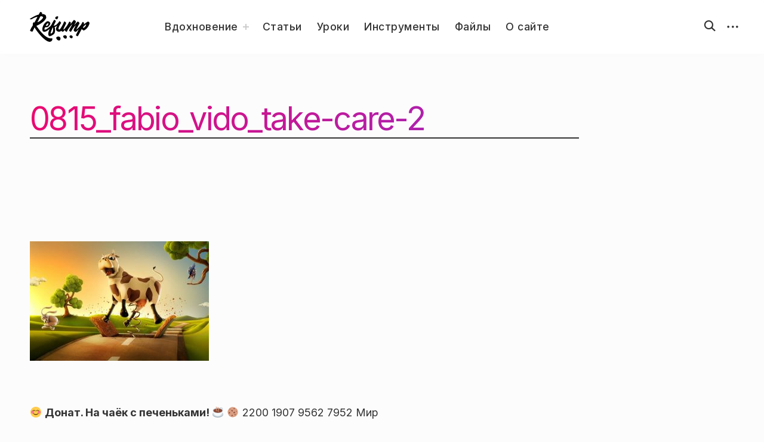

--- FILE ---
content_type: text/html; charset=utf-8
request_url: https://www.google.com/recaptcha/api2/aframe
body_size: 268
content:
<!DOCTYPE HTML><html><head><meta http-equiv="content-type" content="text/html; charset=UTF-8"></head><body><script nonce="y7_sQKUPxz6s3c1BnZlC4g">/** Anti-fraud and anti-abuse applications only. See google.com/recaptcha */ try{var clients={'sodar':'https://pagead2.googlesyndication.com/pagead/sodar?'};window.addEventListener("message",function(a){try{if(a.source===window.parent){var b=JSON.parse(a.data);var c=clients[b['id']];if(c){var d=document.createElement('img');d.src=c+b['params']+'&rc='+(localStorage.getItem("rc::a")?sessionStorage.getItem("rc::b"):"");window.document.body.appendChild(d);sessionStorage.setItem("rc::e",parseInt(sessionStorage.getItem("rc::e")||0)+1);localStorage.setItem("rc::h",'1768092730538');}}}catch(b){}});window.parent.postMessage("_grecaptcha_ready", "*");}catch(b){}</script></body></html>

--- FILE ---
content_type: text/css
request_url: https://rejump.ru/wp-content/plugins/infinite-scroll-and-load-more-ajax-pagination/css/infiniteload.css?ver=6.1.9
body_size: 306
content:
.pix-wrapper{
	text-align:center;
	margin-top:45px;
}
.pix-loader{
	display:none;
}
.pix-wrapper input {
	display: inline-block;
    padding: 15px 20px;
    background: #fafafa;
    font-size: 13px;
	font-family: 'Trebuchet MS', 'Helvetica Neue', Helvetica, sans-serif;
    font-weight: 300;
    color: #666;
	border-radius: 1px;
    cursor: pointer;
	border: 0px;
	outline: 0px;
}
.pix-wrapper input:hover { 
	color: #333; 
	cursor: pointer;
	background: #fdfdfd;
}

--- FILE ---
content_type: image/svg+xml
request_url: https://rejump.ru/wp-content/uploads/2023/09/logo-1.svg
body_size: 2955
content:
<?xml version="1.0" encoding="UTF-8"?>
<svg xmlns="http://www.w3.org/2000/svg" width="100" height="50" viewBox="0 0 100 50" fill="none">
  <path fill-rule="evenodd" clip-rule="evenodd" d="M93.8454 20.9402C95.5708 22.0154 91.3891 26.1561 89.8605 26.8329C89.2912 26.3179 89.1753 25.9021 89.2174 25.1662C90.725 23.5916 92.1113 22.2676 93.8437 20.9384L93.8454 20.9402ZM46.6921 10.8301C45.3357 13.4955 44.5204 12.1506 42.9689 11.3277C40.2631 7.93155 50.2834 4.4293 46.6921 10.8301ZM33.3527 24.646C30.8454 27.0382 26.3369 30.5266 24.5676 29.5523C24.1371 28.1656 25.0789 26.5215 25.4215 25.6829C28.5929 25.4463 29.7385 26.0709 31.9207 23.5777C33.0417 22.2955 35.1098 19.7484 34.0028 17.9146C32.9873 16.2322 30.2832 14.8212 28.419 15.9312C21.7107 19.9276 19.1103 30.2169 22.1921 32.5691C25.1246 34.8082 30.0829 30.9511 33.2543 28.3187C32.1439 31.1859 30.538 34.7178 30.9298 37.7677C31.0686 38.8237 31.6308 39.6745 32.107 40.3252C34.4403 41.2369 39.0191 38.4619 41.0063 36.1914C42.0904 34.5942 42.9971 29.3435 41.5457 25.248C43.9318 24.4546 45.1318 23.4159 46.3249 22.2555C45.3304 23.7343 43.923 26.3214 43.8422 28.578C43.8141 29.3678 44.0003 30.1786 44.4466 30.9754C46.9117 33.7069 50.2817 33.7435 52.6431 31.5374C53.0595 32.4369 54.3527 32.8527 55.2927 33.0597C56.3329 33.2894 57.294 31.2277 59.1072 29.3087C58.6399 30.0498 58.4115 30.457 58.5555 30.9598C59.058 31.8332 59.8382 32.5117 60.7764 32.9606C62.0169 33.5556 61.8675 33.3572 62.4579 32.1568C62.8954 31.2642 63.4102 30.1316 63.6948 29.6566C66.1195 25.6011 68.0189 23.8457 71.2114 20.192C70.5683 21.8066 69.2383 24.1745 68.3668 25.7629C67.0033 28.2578 65.7312 30.4987 65.8683 31.226C66.5746 32.5134 67.9135 33.1032 68.7463 33.178C69.1311 33.2337 71.2624 28.8268 72.4132 27.3323C73.8329 25.4741 75.228 23.4855 76.9903 22.1894C76.428 24.1797 72.0337 29.8358 74.0349 32.0228C74.6973 32.7466 75.7252 33.105 76.3191 33.2372C77.9672 33.6008 80.9102 29.9976 82.2192 28.5397C81.6692 29.7558 77.0957 38.4549 77.2275 38.8533C77.6597 39.7528 78.7174 40.3426 79.6803 40.5792C80.6115 40.8089 80.5711 40.2852 81.0824 39.4362C81.7887 38.2635 86.2937 29.7819 87.0018 28.6093C88.1439 29.7819 89.5882 31.6 91.2222 30.7214C95.4496 28.4457 99.2518 23.4211 99.9933 18.6801C100.13 17.7981 98.1396 15.4824 96.9484 16.2096C95.4057 17.0047 91.8635 19.6979 90.4228 21.0202C90.7302 20.2216 90.8444 19.1743 90.5282 18.3722C90.2137 17.5754 89.2754 16.2809 88.3336 16.9977C87.3198 18.2713 87.1354 19.6631 85.4064 21.9319C83.3191 24.6703 80.4832 27.6019 77.788 29.7141C78.6349 27.6489 80.3146 24.5764 81.411 22.4886C82.3668 20.6653 82.915 19.7867 83.1346 19.1603C83.5264 18.0347 80.601 15.3554 79.798 16.394C78.8773 17.3909 77.8126 18.2539 76.9534 19.296C76.0538 20.293 75.1559 21.2881 74.2563 22.285C74.5849 21.182 76.2664 18.7515 76.9165 17.5232C78.2061 15.6094 74.4689 12.9005 73.5254 13.619C71.5488 15.9921 69.7109 18.5462 67.7342 20.9193C67.8274 20.2495 68.864 18.6297 68.7498 18.1773C68.3949 16.775 66.2935 15.8547 65.921 16.4775C65.7488 16.7298 64.4381 19.2943 63.5139 21.0811C63.1976 21.6918 63.1062 21.7039 62.7214 22.3007C60.9064 25.1209 57.8685 29.086 56.419 29.5401C55.2312 29.5627 58.6908 23.8822 60.7676 18.9846C61.2332 17.885 58.234 15.1796 57.431 16.2183C56.4366 18.8002 51.8894 28.1708 49.7616 29.3226C49.3961 29.4374 48.5229 29.6271 48.2189 28.7154C47.2631 26.6398 50.4732 21.1368 51.9105 19.256C52.4551 18.5444 52.5676 18.3513 51.986 17.5162C51.1479 16.314 49.9672 15.2075 49.426 15.6041C49.2696 15.7955 48.4842 17.0726 48.3384 17.29C46.2142 20.1416 42.8389 23.3829 39.8186 22.9601C40.6093 21.6117 43.1253 16.8899 43.4328 15.665C43.6964 14.6142 41.9147 13.3685 41.0731 13.2676C40.6602 13.2763 39.8748 14.468 39.1931 15.6424C38.6888 16.5106 38.2425 17.3701 38.044 17.7389C36.2571 21.008 36.3801 21.951 33.3598 24.6495L33.3527 24.646ZM38.5869 25.5176C39.2739 28.19 39.1878 32.376 38.0633 34.2393C37.8402 34.7995 35.7634 36.4854 34.8972 36.1966C34.4807 33.9697 37.6469 27.6576 38.5869 25.5194V25.5176ZM37.3992 43.9997C38.868 48.5928 34.4263 50.0055 33.3931 50.0003C25.2001 49.9533 11.8748 32.9084 7.82662 25.8221C7.2099 27.2592 5.86929 30.0255 4.93982 32.1011C4.54098 32.9919 3.68882 33.0249 2.96317 32.8075C2.18656 32.5743 1.35724 32.3064 0.768638 31.8401C-0.679153 30.6918 4.35649 24.0022 5.2719 21.7875C4.93455 21.3734 4.71668 19.1516 5.73049 17.9703C6.84971 16.6654 6.32436 17.1943 7.65267 17.9164C8.81407 15.7468 11.7659 10.1864 12.9273 8.01681C9.46944 8.78407 7.36979 9.74792 4.6095 11.265C4.0086 11.7435 2.68556 12.4568 1.44685 12.3368C-0.129203 12.1837 -0.297878 11.6791 0.368036 11.3068C7.2837 7.15038 9.73827 5.89945 14.8653 4.40495C15.6243 3.1749 15.9968 1.85264 16.8753 0.876599C17.6677 -0.00374851 18.0068 -0.593546 19.9659 0.984467C21.1308 1.92223 20.6477 2.22322 20.0099 3.45501C22.5997 3.08791 25.0789 4.37189 26.1911 5.23832C27.2383 5.76026 27.6793 9.95322 27.2471 10.4595C24.8557 15.8773 15.8967 21.4656 10.9787 23.2454C14.6246 28.4631 26.9993 46.6651 37.3974 43.9962L37.3992 43.9997ZM17.8136 7.24607C19.4546 7.01815 21.238 7.34176 22.1323 8.78581C22.7508 10.8162 16.3833 16.3088 12.6339 17.3057C13.8339 15.0317 16.6153 9.52001 17.8136 7.24607ZM26.7217 23.0871C26.8096 21.9058 29.489 18.6245 30.8894 18.7184C31.3286 19.7606 30.8823 21.302 30.1251 22.1476C29.0375 23.362 28.3557 23.2454 26.7199 23.0854L26.7217 23.0871Z" fill="black"></path>
  <path fill-rule="evenodd" clip-rule="evenodd" d="M49.3317 47.8105L49.6778 47.6817C51.1907 47.1789 53.0849 42.7856 48.6394 41.1866C40.4582 40.99 45.5503 48.289 49.3334 47.8122L49.3317 47.8105Z" fill="black"></path>
  <path fill-rule="evenodd" clip-rule="evenodd" d="M60.232 44.7188L60.529 44.6074C61.8275 44.1759 63.4528 40.4072 59.6381 39.0344C52.6184 38.8657 56.9866 45.1276 60.2338 44.7188H60.232Z" fill="black"></path>
  <path fill-rule="evenodd" clip-rule="evenodd" d="M70.1873 44.1463L70.4455 44.0489C71.5789 43.6713 72.9969 40.3829 69.6671 39.1841C63.54 39.0362 67.353 44.503 70.1873 44.1446V44.1463Z" fill="black"></path>
</svg>
